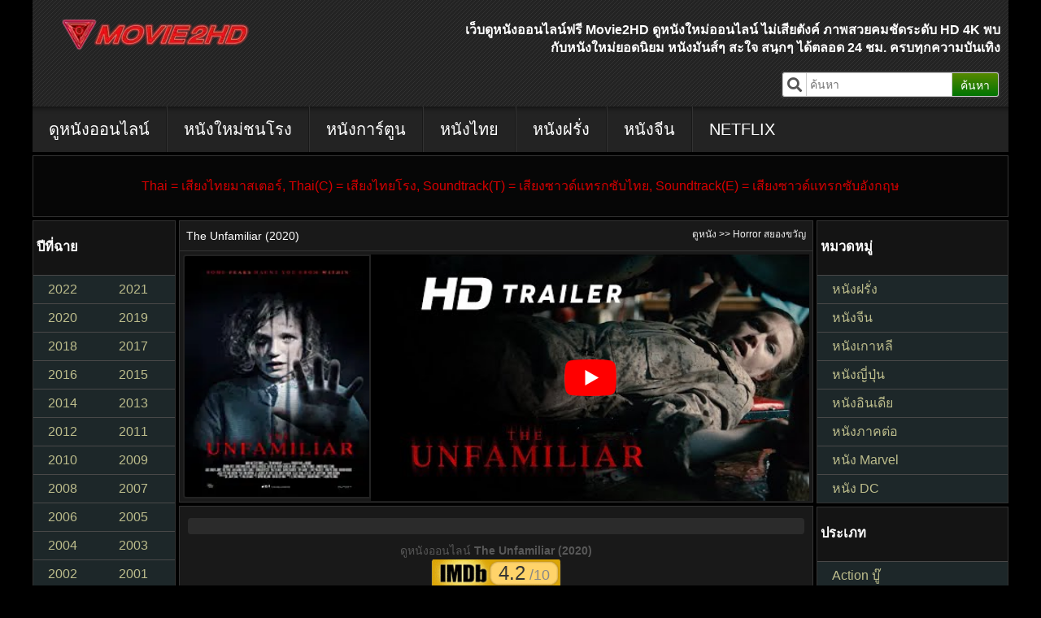

--- FILE ---
content_type: text/css; charset=utf-8
request_url: https://movie2hd.com/wp-content/themes/movie2hd/style.css?v=1.0.5
body_size: 8111
content:
.wp-block-audio figcaption {
	margin-top: .5em;
	margin-bottom: 1em;
	color: #555d66;
	text-align: center;
	font-size: 13px
}

.wp-block-audio audio {
	width: 100%;
	min-width: 300px
}

.editor-block-list__layout .reusable-block-edit-panel {
	align-items: center;
	background: #f8f9f9;
	color: #555d66;
	display: flex;
	flex-wrap: wrap;
	font-family: -apple-system, BlinkMacSystemFont, "Segoe UI", Roboto, Oxygen-Sans, Ubuntu, Cantarell, "Helvetica Neue", sans-serif;
	font-size: 13px;
	position: relative;
	top: -14px;
	margin: 0 -14px;
	padding: 8px 14px;
	position: relative;
	z-index: 7
}

.editor-block-list__layout .editor-block-list__layout .reusable-block-edit-panel {
	margin: 0 -14px;
	padding: 8px 14px
}

.editor-block-list__layout .reusable-block-edit-panel .reusable-block-edit-panel__spinner {
	margin: 0 5px
}

.editor-block-list__layout .reusable-block-edit-panel .reusable-block-edit-panel__info {
	margin-right: auto
}

.editor-block-list__layout .reusable-block-edit-panel .reusable-block-edit-panel__label {
	margin-right: 8px;
	white-space: nowrap;
	font-weight: 600
}

.editor-block-list__layout .reusable-block-edit-panel .reusable-block-edit-panel__title {
	flex: 1 1 100%;
	font-size: 14px;
	height: 30px;
	margin: 4px 0 8px
}

.editor-block-list__layout .reusable-block-edit-panel .components-button.reusable-block-edit-panel__button {
	flex-shrink: 0
}

@media (min-width:960px) {
	.editor-block-list__layout .reusable-block-edit-panel {
		flex-wrap: nowrap
	}
	.editor-block-list__layout .reusable-block-edit-panel .reusable-block-edit-panel__title {
		margin: 0
	}
	.editor-block-list__layout .reusable-block-edit-panel .components-button.reusable-block-edit-panel__button {
		margin: 0 0 0 5px
	}
}

.editor-block-list__layout .reusable-block-indicator {
	background: #fff;
	border-left: 1px dashed #e2e4e7;
	color: #555d66;
	border-bottom: 1px dashed #e2e4e7;
	top: -14px;
	height: 30px;
	padding: 4px;
	position: absolute;
	z-index: 1;
	width: 30px;
	right: -14px
}

.wp-block-button {
	color: #fff;
	margin-bottom: 1.5em
}

.wp-block-button.aligncenter {
	text-align: center
}

.wp-block-button.alignright {
	text-align: right
}

.wp-block-button__link {
	background-color: #32373c;
	border: none;
	border-radius: 28px;
	box-shadow: none;
	color: inherit;
	cursor: pointer;
	display: inline-block;
	font-size: 18px;
	margin: 0;
	padding: 12px 24px;
	text-align: center;
	text-decoration: none;
	white-space: normal;
	overflow-wrap: break-word
}

.wp-block-button__link:active,
.wp-block-button__link:focus,
.wp-block-button__link:hover {
	color: inherit
}

.is-style-squared .wp-block-button__link {
	border-radius: 0
}

.is-style-outline {
	color: #32373c
}

.is-style-outline .wp-block-button__link {
	background: 0 0;
	border: 2px solid currentcolor
}

.wp-block-categories.alignleft {
	margin-right: 2em
}

.wp-block-categories.alignright {
	margin-left: 2em
}

.wp-block-columns {
	display: flex;
	flex-wrap: wrap
}

@media (min-width:782px) {
	.wp-block-columns {
		flex-wrap: nowrap
	}
}

.wp-block-column {
	flex: 1;
	margin-bottom: 1em;
	flex-basis: 100%;
	min-width: 0;
	word-break: break-word;
	overflow-wrap: break-word
}

@media (min-width:600px) {
	.wp-block-column {
		flex-basis: 50%;
		flex-grow: 0
	}
}

@media (min-width:600px) {
	.wp-block-column:nth-child(odd) {
		margin-right: 32px
	}
	.wp-block-column:nth-child(even) {
		margin-left: 32px
	}
	.wp-block-column:not(:first-child) {
		margin-left: 32px
	}
	.wp-block-column:not(:last-child) {
		margin-right: 32px
	}
}

.wp-block-cover,
.wp-block-cover-image {
	position: relative;
	background-color: #000;
	background-size: cover;
	background-position: center center;
	min-height: 430px;
	width: 100%;
	margin: 0 0 1.5em 0;
	display: flex;
	justify-content: center;
	align-items: center;
	overflow: hidden
}

.wp-block-cover-image.has-left-content,
.wp-block-cover.has-left-content {
	justify-content: flex-start
}

.wp-block-cover-image.has-left-content .wp-block-cover-image-text,
.wp-block-cover-image.has-left-content .wp-block-cover-text,
.wp-block-cover-image.has-left-content h2,
.wp-block-cover.has-left-content .wp-block-cover-image-text,
.wp-block-cover.has-left-content .wp-block-cover-text,
.wp-block-cover.has-left-content h2 {
	margin-left: 0;
	text-align: left
}

.wp-block-cover-image.has-right-content,
.wp-block-cover.has-right-content {
	justify-content: flex-end
}

.wp-block-cover-image.has-right-content .wp-block-cover-image-text,
.wp-block-cover-image.has-right-content .wp-block-cover-text,
.wp-block-cover-image.has-right-content h2,
.wp-block-cover.has-right-content .wp-block-cover-image-text,
.wp-block-cover.has-right-content .wp-block-cover-text,
.wp-block-cover.has-right-content h2 {
	margin-right: 0;
	text-align: right
}

.wp-block-cover .wp-block-cover-image-text,
.wp-block-cover .wp-block-cover-text,
.wp-block-cover h2,
.wp-block-cover-image .wp-block-cover-image-text,
.wp-block-cover-image .wp-block-cover-text,
.wp-block-cover-image h2 {
	color: #fff;
	font-size: 2em;
	line-height: 1.25;
	z-index: 1;
	margin-bottom: 0;
	max-width: 610px;
	padding: 14px;
	text-align: center
}

.wp-block-cover .wp-block-cover-image-text a,
.wp-block-cover .wp-block-cover-image-text a:active,
.wp-block-cover .wp-block-cover-image-text a:focus,
.wp-block-cover .wp-block-cover-image-text a:hover,
.wp-block-cover .wp-block-cover-text a,
.wp-block-cover .wp-block-cover-text a:active,
.wp-block-cover .wp-block-cover-text a:focus,
.wp-block-cover .wp-block-cover-text a:hover,
.wp-block-cover h2 a,
.wp-block-cover h2 a:active,
.wp-block-cover h2 a:focus,
.wp-block-cover h2 a:hover,
.wp-block-cover-image .wp-block-cover-image-text a,
.wp-block-cover-image .wp-block-cover-image-text a:active,
.wp-block-cover-image .wp-block-cover-image-text a:focus,
.wp-block-cover-image .wp-block-cover-image-text a:hover,
.wp-block-cover-image .wp-block-cover-text a,
.wp-block-cover-image .wp-block-cover-text a:active,
.wp-block-cover-image .wp-block-cover-text a:focus,
.wp-block-cover-image .wp-block-cover-text a:hover,
.wp-block-cover-image h2 a,
.wp-block-cover-image h2 a:active,
.wp-block-cover-image h2 a:focus,
.wp-block-cover-image h2 a:hover {
	color: #fff
}

.wp-block-cover-image.has-parallax,
.wp-block-cover.has-parallax {
	background-attachment: fixed
}

@supports (-webkit-overflow-scrolling:touch) {
	.wp-block-cover-image.has-parallax,
	.wp-block-cover.has-parallax {
		background-attachment: scroll
	}
}

.wp-block-cover-image.has-background-dim::before,
.wp-block-cover.has-background-dim::before {
	content: "";
	position: absolute;
	top: 0;
	left: 0;
	bottom: 0;
	right: 0;
	background-color: inherit;
	opacity: .5;
	z-index: 1
}

.wp-block-cover-image.has-background-dim.has-background-dim-10::before,
.wp-block-cover.has-background-dim.has-background-dim-10::before {
	opacity: .1
}

.wp-block-cover-image.has-background-dim.has-background-dim-20::before,
.wp-block-cover.has-background-dim.has-background-dim-20::before {
	opacity: .2
}

.wp-block-cover-image.has-background-dim.has-background-dim-30::before,
.wp-block-cover.has-background-dim.has-background-dim-30::before {
	opacity: .3
}

.wp-block-cover-image.has-background-dim.has-background-dim-40::before,
.wp-block-cover.has-background-dim.has-background-dim-40::before {
	opacity: .4
}

.wp-block-cover-image.has-background-dim.has-background-dim-50::before,
.wp-block-cover.has-background-dim.has-background-dim-50::before {
	opacity: .5
}

.wp-block-cover-image.has-background-dim.has-background-dim-60::before,
.wp-block-cover.has-background-dim.has-background-dim-60::before {
	opacity: .6
}

.wp-block-cover-image.has-background-dim.has-background-dim-70::before,
.wp-block-cover.has-background-dim.has-background-dim-70::before {
	opacity: .7
}

.wp-block-cover-image.has-background-dim.has-background-dim-80::before,
.wp-block-cover.has-background-dim.has-background-dim-80::before {
	opacity: .8
}

.wp-block-cover-image.has-background-dim.has-background-dim-90::before,
.wp-block-cover.has-background-dim.has-background-dim-90::before {
	opacity: .9
}

.wp-block-cover-image.has-background-dim.has-background-dim-100::before,
.wp-block-cover.has-background-dim.has-background-dim-100::before {
	opacity: 1
}

.wp-block-cover-image.alignleft,
.wp-block-cover-image.alignright,
.wp-block-cover.alignleft,
.wp-block-cover.alignright {
	max-width: 305px;
	width: 100%
}

.wp-block-cover-image::after,
.wp-block-cover::after {
	display: block;
	content: "";
	font-size: 0;
	min-height: inherit
}

@supports ((position:-webkit-sticky) or (position:sticky)) {
	.wp-block-cover-image::after,
	.wp-block-cover::after {
		content: none
	}
}

.wp-block-cover-image.aligncenter,
.wp-block-cover-image.alignleft,
.wp-block-cover-image.alignright,
.wp-block-cover.aligncenter,
.wp-block-cover.alignleft,
.wp-block-cover.alignright {
	display: flex
}

.wp-block-cover__video-background {
	position: absolute;
	top: 50%;
	left: 50%;
	transform: translateX(-50%) translateY(-50%);
	width: 100%;
	height: 100%;
	z-index: 0;
	-o-object-fit: cover;
	object-fit: cover
}

.editor-block-list__block[data-type="core/embed"][data-align=left] .editor-block-list__block-edit,
.editor-block-list__block[data-type="core/embed"][data-align=right] .editor-block-list__block-edit,
.wp-block-embed.alignleft,
.wp-block-embed.alignright {
	max-width: 360px;
	width: 100%
}

.wp-block-embed {
	margin-bottom: 1em
}

.wp-block-embed figcaption {
	margin-top: .5em;
	margin-bottom: 1em;
	color: #555d66;
	text-align: center;
	font-size: 13px
}

.wp-embed-responsive .wp-block-embed.wp-embed-aspect-1-1 .wp-block-embed__wrapper,
.wp-embed-responsive .wp-block-embed.wp-embed-aspect-1-2 .wp-block-embed__wrapper,
.wp-embed-responsive .wp-block-embed.wp-embed-aspect-16-9 .wp-block-embed__wrapper,
.wp-embed-responsive .wp-block-embed.wp-embed-aspect-18-9 .wp-block-embed__wrapper,
.wp-embed-responsive .wp-block-embed.wp-embed-aspect-21-9 .wp-block-embed__wrapper,
.wp-embed-responsive .wp-block-embed.wp-embed-aspect-4-3 .wp-block-embed__wrapper,
.wp-embed-responsive .wp-block-embed.wp-embed-aspect-9-16 .wp-block-embed__wrapper {
	position: relative
}

.wp-embed-responsive .wp-block-embed.wp-embed-aspect-1-1 .wp-block-embed__wrapper::before,
.wp-embed-responsive .wp-block-embed.wp-embed-aspect-1-2 .wp-block-embed__wrapper::before,
.wp-embed-responsive .wp-block-embed.wp-embed-aspect-16-9 .wp-block-embed__wrapper::before,
.wp-embed-responsive .wp-block-embed.wp-embed-aspect-18-9 .wp-block-embed__wrapper::before,
.wp-embed-responsive .wp-block-embed.wp-embed-aspect-21-9 .wp-block-embed__wrapper::before,
.wp-embed-responsive .wp-block-embed.wp-embed-aspect-4-3 .wp-block-embed__wrapper::before,
.wp-embed-responsive .wp-block-embed.wp-embed-aspect-9-16 .wp-block-embed__wrapper::before {
	content: "";
	display: block;
	padding-top: 50%
}

.wp-embed-responsive .wp-block-embed.wp-embed-aspect-1-1 .wp-block-embed__wrapper iframe,
.wp-embed-responsive .wp-block-embed.wp-embed-aspect-1-2 .wp-block-embed__wrapper iframe,
.wp-embed-responsive .wp-block-embed.wp-embed-aspect-16-9 .wp-block-embed__wrapper iframe,
.wp-embed-responsive .wp-block-embed.wp-embed-aspect-18-9 .wp-block-embed__wrapper iframe,
.wp-embed-responsive .wp-block-embed.wp-embed-aspect-21-9 .wp-block-embed__wrapper iframe,
.wp-embed-responsive .wp-block-embed.wp-embed-aspect-4-3 .wp-block-embed__wrapper iframe,
.wp-embed-responsive .wp-block-embed.wp-embed-aspect-9-16 .wp-block-embed__wrapper iframe {
	position: absolute;
	top: 0;
	right: 0;
	bottom: 0;
	left: 0;
	width: 100%;
	height: 100%
}

.wp-embed-responsive .wp-block-embed.wp-embed-aspect-21-9 .wp-block-embed__wrapper::before {
	padding-top: 42.85%
}

.wp-embed-responsive .wp-block-embed.wp-embed-aspect-18-9 .wp-block-embed__wrapper::before {
	padding-top: 50%
}

.wp-embed-responsive .wp-block-embed.wp-embed-aspect-16-9 .wp-block-embed__wrapper::before {
	padding-top: 56.25%
}

.wp-embed-responsive .wp-block-embed.wp-embed-aspect-4-3 .wp-block-embed__wrapper::before {
	padding-top: 75%
}

.wp-embed-responsive .wp-block-embed.wp-embed-aspect-1-1 .wp-block-embed__wrapper::before {
	padding-top: 100%
}

.wp-embed-responsive .wp-block-embed.wp-embed-aspect-9-6 .wp-block-embed__wrapper::before {
	padding-top: 66.66%
}

.wp-embed-responsive .wp-block-embed.wp-embed-aspect-1-2 .wp-block-embed__wrapper::before {
	padding-top: 200%
}

.wp-block-file {
	margin-bottom: 1.5em
}

.wp-block-file.aligncenter {
	text-align: center
}

.wp-block-file.alignright {
	text-align: right
}

.wp-block-file .wp-block-file__button {
	background: #32373c;
	border-radius: 2em;
	color: #fff;
	font-size: 13px;
	padding: .5em 1em
}

.wp-block-file a.wp-block-file__button {
	text-decoration: none
}

.wp-block-file a.wp-block-file__button:active,
.wp-block-file a.wp-block-file__button:focus,
.wp-block-file a.wp-block-file__button:hover,
.wp-block-file a.wp-block-file__button:visited {
	box-shadow: none;
	color: #fff;
	opacity: .85;
	text-decoration: none
}

.wp-block-file *+.wp-block-file__button {
	margin-left: .75em
}

.wp-block-gallery {
	display: flex;
	flex-wrap: wrap;
	list-style-type: none;
	padding: 0
}

.wp-block-gallery .blocks-gallery-image,
.wp-block-gallery .blocks-gallery-item {
	margin: 0 16px 16px 0;
	display: flex;
	flex-grow: 1;
	flex-direction: column;
	justify-content: center;
	position: relative
}

.wp-block-gallery .blocks-gallery-image figure,
.wp-block-gallery .blocks-gallery-item figure {
	margin: 0;
	height: 100%
}

@supports ((position:-webkit-sticky) or (position:sticky)) {
	.wp-block-gallery .blocks-gallery-image figure,
	.wp-block-gallery .blocks-gallery-item figure {
		display: flex;
		align-items: flex-end;
		justify-content: flex-start
	}
}

.wp-block-gallery .blocks-gallery-image img,
.wp-block-gallery .blocks-gallery-item img {
	display: block;
	max-width: 100%;
	height: auto
}

.wp-block-gallery .blocks-gallery-image img,
.wp-block-gallery .blocks-gallery-item img {
	width: 100%
}

@supports ((position:-webkit-sticky) or (position:sticky)) {
	.wp-block-gallery .blocks-gallery-image img,
	.wp-block-gallery .blocks-gallery-item img {
		width: auto
	}
}

.wp-block-gallery .blocks-gallery-image figcaption,
.wp-block-gallery .blocks-gallery-item figcaption {
	position: absolute;
	bottom: 0;
	width: 100%;
	max-height: 100%;
	overflow: auto;
	padding: 40px 10px 5px;
	color: #fff;
	text-align: center;
	font-size: 13px;
	background: linear-gradient(0deg, rgba(0, 0, 0, .7) 0, rgba(0, 0, 0, .3) 60%, transparent)
}

.wp-block-gallery .blocks-gallery-image figcaption img,
.wp-block-gallery .blocks-gallery-item figcaption img {
	display: inline
}

.wp-block-gallery.is-cropped .blocks-gallery-image a,
.wp-block-gallery.is-cropped .blocks-gallery-image img,
.wp-block-gallery.is-cropped .blocks-gallery-item a,
.wp-block-gallery.is-cropped .blocks-gallery-item img {
	width: 100%
}

@supports ((position:-webkit-sticky) or (position:sticky)) {
	.wp-block-gallery.is-cropped .blocks-gallery-image a,
	.wp-block-gallery.is-cropped .blocks-gallery-image img,
	.wp-block-gallery.is-cropped .blocks-gallery-item a,
	.wp-block-gallery.is-cropped .blocks-gallery-item img {
		height: 100%;
		flex: 1;
		-o-object-fit: cover;
		object-fit: cover
	}
}

.wp-block-gallery .blocks-gallery-image,
.wp-block-gallery .blocks-gallery-item {
	width: calc((100% - 16px)/ 2)
}

.wp-block-gallery .blocks-gallery-image:nth-of-type(even),
.wp-block-gallery .blocks-gallery-item:nth-of-type(even) {
	margin-right: 0
}

.wp-block-gallery.columns-1 .blocks-gallery-image,
.wp-block-gallery.columns-1 .blocks-gallery-item {
	width: 100%;
	margin-right: 0
}

@media (min-width:600px) {
	.wp-block-gallery.columns-3 .blocks-gallery-image,
	.wp-block-gallery.columns-3 .blocks-gallery-item {
		width: calc((100% - 16px * 2)/ 3);
		margin-right: 16px
	}
	.wp-block-gallery.columns-4 .blocks-gallery-image,
	.wp-block-gallery.columns-4 .blocks-gallery-item {
		width: calc((100% - 16px * 3)/ 4);
		margin-right: 16px
	}
	.wp-block-gallery.columns-5 .blocks-gallery-image,
	.wp-block-gallery.columns-5 .blocks-gallery-item {
		width: calc((100% - 16px * 4)/ 5);
		margin-right: 16px
	}
	.wp-block-gallery.columns-6 .blocks-gallery-image,
	.wp-block-gallery.columns-6 .blocks-gallery-item {
		width: calc((100% - 16px * 5)/ 6);
		margin-right: 16px
	}
	.wp-block-gallery.columns-7 .blocks-gallery-image,
	.wp-block-gallery.columns-7 .blocks-gallery-item {
		width: calc((100% - 16px * 6)/ 7);
		margin-right: 16px
	}
	.wp-block-gallery.columns-8 .blocks-gallery-image,
	.wp-block-gallery.columns-8 .blocks-gallery-item {
		width: calc((100% - 16px * 7)/ 8);
		margin-right: 16px
	}
	.wp-block-gallery.columns-1 .blocks-gallery-image:nth-of-type(1n),
	.wp-block-gallery.columns-1 .blocks-gallery-item:nth-of-type(1n) {
		margin-right: 0
	}
	.wp-block-gallery.columns-2 .blocks-gallery-image:nth-of-type(2n),
	.wp-block-gallery.columns-2 .blocks-gallery-item:nth-of-type(2n) {
		margin-right: 0
	}
	.wp-block-gallery.columns-3 .blocks-gallery-image:nth-of-type(3n),
	.wp-block-gallery.columns-3 .blocks-gallery-item:nth-of-type(3n) {
		margin-right: 0
	}
	.wp-block-gallery.columns-4 .blocks-gallery-image:nth-of-type(4n),
	.wp-block-gallery.columns-4 .blocks-gallery-item:nth-of-type(4n) {
		margin-right: 0
	}
	.wp-block-gallery.columns-5 .blocks-gallery-image:nth-of-type(5n),
	.wp-block-gallery.columns-5 .blocks-gallery-item:nth-of-type(5n) {
		margin-right: 0
	}
	.wp-block-gallery.columns-6 .blocks-gallery-image:nth-of-type(6n),
	.wp-block-gallery.columns-6 .blocks-gallery-item:nth-of-type(6n) {
		margin-right: 0
	}
	.wp-block-gallery.columns-7 .blocks-gallery-image:nth-of-type(7n),
	.wp-block-gallery.columns-7 .blocks-gallery-item:nth-of-type(7n) {
		margin-right: 0
	}
	.wp-block-gallery.columns-8 .blocks-gallery-image:nth-of-type(8n),
	.wp-block-gallery.columns-8 .blocks-gallery-item:nth-of-type(8n) {
		margin-right: 0
	}
}

.wp-block-gallery .blocks-gallery-image:last-child,
.wp-block-gallery .blocks-gallery-item:last-child {
	margin-right: 0
}

.wp-block-gallery .blocks-gallery-item.has-add-item-button {
	width: 100%
}

.wp-block-gallery.alignleft,
.wp-block-gallery.alignright {
	max-width: 305px;
	width: 100%
}

.wp-block-gallery.aligncenter,
.wp-block-gallery.alignleft,
.wp-block-gallery.alignright {
	display: flex
}

.wp-block-gallery.aligncenter .blocks-gallery-item figure {
	justify-content: center
}

.wp-block-image {
	max-width: 100%;
	margin-bottom: 1em;
	margin-left: 0;
	margin-right: 0
}

.wp-block-image img {
	max-width: 100%
}

.wp-block-image.aligncenter {
	text-align: center
}

.wp-block-image.alignfull img,
.wp-block-image.alignwide img {
	width: 100%
}

.wp-block-image .aligncenter,
.wp-block-image .alignleft,
.wp-block-image .alignright,
.wp-block-image.is-resized {
	display: table;
	margin-left: 0;
	margin-right: 0
}

.wp-block-image .aligncenter>figcaption,
.wp-block-image .alignleft>figcaption,
.wp-block-image .alignright>figcaption,
.wp-block-image.is-resized>figcaption {
	display: table-caption;
	caption-side: bottom
}

.wp-block-image .alignleft {
	float: left;
	margin-right: 1em
}

.wp-block-image .alignright {
	float: right;
	margin-left: 1em
}

.wp-block-image .aligncenter {
	margin-left: auto;
	margin-right: auto
}

.wp-block-image figcaption {
	margin-top: .5em;
	margin-bottom: 1em;
	color: #555d66;
	text-align: center;
	font-size: 13px
}

.wp-block-latest-comments__comment {
	font-size: 15px;
	line-height: 1.1;
	list-style: none;
	margin-bottom: 1em
}

.has-avatars .wp-block-latest-comments__comment {
	min-height: 36px;
	list-style: none
}

.has-avatars .wp-block-latest-comments__comment .wp-block-latest-comments__comment-excerpt,
.has-avatars .wp-block-latest-comments__comment .wp-block-latest-comments__comment-meta {
	margin-left: 52px
}

.has-dates .wp-block-latest-comments__comment,
.has-excerpts .wp-block-latest-comments__comment {
	line-height: 1.5
}

.wp-block-latest-comments__comment-excerpt p {
	font-size: 14px;
	line-height: 1.8;
	margin: 5px 0 20px
}

.wp-block-latest-comments__comment-date {
	color: #8f98a1;
	display: block;
	font-size: 12px
}

.wp-block-latest-comments .avatar,
.wp-block-latest-comments__comment-avatar {
	border-radius: 24px;
	display: block;
	float: left;
	height: 40px;
	margin-right: 12px;
	width: 40px
}

.wp-block-latest-posts.alignleft {
	margin-right: 2em
}

.wp-block-latest-posts.alignright {
	margin-left: 2em
}

.wp-block-latest-posts.is-grid {
	display: flex;
	flex-wrap: wrap;
	padding: 0;
	list-style: none
}

.wp-block-latest-posts.is-grid li {
	margin: 0 16px 16px 0;
	width: 100%
}

@media (min-width:600px) {
	.wp-block-latest-posts.columns-2 li {
		width: calc((100% / 2) - 16px)
	}
	.wp-block-latest-posts.columns-3 li {
		width: calc((100% / 3) - 16px)
	}
	.wp-block-latest-posts.columns-4 li {
		width: calc((100% / 4) - 16px)
	}
	.wp-block-latest-posts.columns-5 li {
		width: calc((100% / 5) - 16px)
	}
	.wp-block-latest-posts.columns-6 li {
		width: calc((100% / 6) - 16px)
	}
}

.wp-block-latest-posts__post-date {
	display: block;
	color: #6c7781;
	font-size: 13px
}

.wp-block-media-text {
	display: grid
}

.wp-block-media-text {
	grid-template-rows: auto;
	align-items: center;
	grid-template-areas: "media-text-media media-text-content";
	grid-template-columns: 50% auto
}

.wp-block-media-text.has-media-on-the-right {
	grid-template-areas: "media-text-content media-text-media";
	grid-template-columns: auto 50%
}

.wp-block-media-text .wp-block-media-text__media {
	grid-area: media-text-media;
	margin: 0
}

.wp-block-media-text .wp-block-media-text__content {
	word-break: break-word;
	grid-area: media-text-content;
	padding: 0 8% 0 8%
}

.wp-block-media-text>figure>img,
.wp-block-media-text>figure>video {
	max-width: unset;
	width: 100%;
	vertical-align: middle
}

@media (max-width:600px) {
	.wp-block-media-text.is-stacked-on-mobile {
		grid-template-columns: 100%!important;
		grid-template-areas: "media-text-media" "media-text-content"
	}
	.wp-block-media-text.is-stacked-on-mobile.has-media-on-the-right {
		grid-template-areas: "media-text-content" "media-text-media"
	}
}

p.is-small-text {
	font-size: 14px
}

p.is-regular-text {
	font-size: 16px
}

p.is-large-text {
	font-size: 36px
}

p.is-larger-text {
	font-size: 48px
}

p.has-drop-cap:not(:focus)::first-letter {
	float: left;
	font-size: 8.4em;
	line-height: .68;
	font-weight: 100;
	margin: .05em .1em 0 0;
	text-transform: uppercase;
	font-style: normal
}

p.has-background {
	padding: 20px 30px
}

p.has-text-color a {
	color: inherit
}

.wp-block-pullquote {
	padding: 3em 0;
	margin-left: 0;
	margin-right: 0;
	text-align: center
}

.wp-block-pullquote.alignleft,
.wp-block-pullquote.alignright {
	max-width: 305px
}

.wp-block-pullquote.alignleft p,
.wp-block-pullquote.alignright p {
	font-size: 20px
}

.wp-block-pullquote p {
	font-size: 28px;
	line-height: 1.6
}

.wp-block-pullquote cite,
.wp-block-pullquote footer {
	position: relative
}

.wp-block-pullquote .has-text-color a {
	color: inherit
}

.wp-block-pullquote:not(.is-style-solid-color) {
	background: 0 0
}

.wp-block-pullquote.is-style-solid-color {
	border: none
}

.wp-block-pullquote.is-style-solid-color blockquote {
	margin-left: auto;
	margin-right: auto;
	text-align: left;
	max-width: 60%
}

.wp-block-pullquote.is-style-solid-color blockquote p {
	margin-top: 0;
	margin-bottom: 0;
	font-size: 32px
}

.wp-block-pullquote.is-style-solid-color blockquote cite {
	text-transform: none;
	font-style: normal
}

.wp-block-pullquote cite {
	color: inherit
}

.wp-block-quote.is-large,
.wp-block-quote.is-style-large {
	margin: 0 0 16px;
	padding: 0 1em
}

.wp-block-quote.is-large p,
.wp-block-quote.is-style-large p {
	font-size: 24px;
	font-style: italic;
	line-height: 1.6
}

.wp-block-quote.is-large cite,
.wp-block-quote.is-large footer,
.wp-block-quote.is-style-large cite,
.wp-block-quote.is-style-large footer {
	font-size: 18px;
	text-align: right
}

.wp-block-separator.is-style-wide {
	border-bottom-width: 1px
}

.wp-block-separator.is-style-dots {
	background: 0 0;
	border: none;
	text-align: center;
	max-width: none;
	line-height: 1;
	height: auto
}

.wp-block-separator.is-style-dots::before {
	content: "\00b7 \00b7 \00b7";
	color: #191e23;
	font-size: 20px;
	letter-spacing: 2em;
	padding-left: 2em;
	font-family: serif
}

p.wp-block-subhead {
	font-size: 1.1em;
	font-style: italic;
	opacity: .75
}

.wp-block-table.has-fixed-layout {
	table-layout: fixed;
	width: 100%
}

.wp-block-table.aligncenter,
.wp-block-table.alignleft,
.wp-block-table.alignright {
	display: table;
	width: auto
}

.wp-block-table.is-style-stripes {
	border-spacing: 0;
	border-collapse: inherit;
	border-bottom: 1px solid #f3f4f5
}

.wp-block-table.is-style-stripes tr:nth-child(odd) {
	background-color: #f3f4f5
}

.wp-block-table.is-style-stripes td {
	border-color: transparent
}

.wp-block-text-columns {
	display: flex
}

.wp-block-text-columns.aligncenter {
	display: flex
}

.wp-block-text-columns .wp-block-column {
	margin: 0 16px;
	padding: 0
}

.wp-block-text-columns .wp-block-column:first-child {
	margin-left: 0
}

.wp-block-text-columns .wp-block-column:last-child {
	margin-right: 0
}

.wp-block-text-columns.columns-2 .wp-block-column {
	width: calc(100% / 2)
}

.wp-block-text-columns.columns-3 .wp-block-column {
	width: calc(100% / 3)
}

.wp-block-text-columns.columns-4 .wp-block-column {
	width: calc(100% / 4)
}

pre.wp-block-verse {
	white-space: nowrap;
	overflow: auto
}

.wp-block-video {
	margin-left: 0;
	margin-right: 0
}

.wp-block-video video {
	max-width: 100%
}

@supports ((position:-webkit-sticky) or (position:sticky)) {
	.wp-block-video [poster] {
		-o-object-fit: cover;
		object-fit: cover
	}
}

.wp-block-video.aligncenter {
	text-align: center
}

.wp-block-video figcaption {
	margin-top: .5em;
	margin-bottom: 1em;
	color: #555d66;
	text-align: center;
	font-size: 13px
}

.has-pale-pink-background-color.has-pale-pink-background-color {
	background-color: #f78da7
}

.has-vivid-red-background-color.has-vivid-red-background-color {
	background-color: #cf2e2e
}

.has-luminous-vivid-orange-background-color.has-luminous-vivid-orange-background-color {
	background-color: #ff6900
}

.has-luminous-vivid-amber-background-color.has-luminous-vivid-amber-background-color {
	background-color: #fcb900
}

.has-light-green-cyan-background-color.has-light-green-cyan-background-color {
	background-color: #7bdcb5
}

.has-vivid-green-cyan-background-color.has-vivid-green-cyan-background-color {
	background-color: #00d084
}

.has-pale-cyan-blue-background-color.has-pale-cyan-blue-background-color {
	background-color: #8ed1fc
}

.has-vivid-cyan-blue-background-color.has-vivid-cyan-blue-background-color {
	background-color: #0693e3
}

.has-very-light-gray-background-color.has-very-light-gray-background-color {
	background-color: #eee
}

.has-cyan-bluish-gray-background-color.has-cyan-bluish-gray-background-color {
	background-color: #abb8c3
}

.has-very-dark-gray-background-color.has-very-dark-gray-background-color {
	background-color: #313131
}

.has-pale-pink-color.has-pale-pink-color {
	color: #f78da7
}

.has-vivid-red-color.has-vivid-red-color {
	color: #cf2e2e
}

.has-luminous-vivid-orange-color.has-luminous-vivid-orange-color {
	color: #ff6900
}

.has-luminous-vivid-amber-color.has-luminous-vivid-amber-color {
	color: #fcb900
}

.has-light-green-cyan-color.has-light-green-cyan-color {
	color: #7bdcb5
}

.has-vivid-green-cyan-color.has-vivid-green-cyan-color {
	color: #00d084
}

.has-pale-cyan-blue-color.has-pale-cyan-blue-color {
	color: #8ed1fc
}

.has-vivid-cyan-blue-color.has-vivid-cyan-blue-color {
	color: #0693e3
}

.has-very-light-gray-color.has-very-light-gray-color {
	color: #eee
}

.has-cyan-bluish-gray-color.has-cyan-bluish-gray-color {
	color: #abb8c3
}

.has-very-dark-gray-color.has-very-dark-gray-color {
	color: #313131
}

.has-small-font-size {
	font-size: 13px
}

.has-normal-font-size,
.has-regular-font-size {
	font-size: 16px
}

.has-medium-font-size {
	font-size: 20px
}

.has-large-font-size {
	font-size: 36px
}

.has-huge-font-size,
.has-larger-font-size {
	font-size: 42px
}

body {
	background: #000;
	color: #333;
	font-size: 14px;
	font-weight: 400;
	font-family: helvetica neue, Helvetica, Arial, sans-serif;
	line-height: 1.42857143;
	padding: 0;
	margin: 0
}

a,
a:visited {
	color: #585858;
	text-decoration: none
}

a:hover {
	color: #c6e633;
	text-decoration: underline
}

a img {
	border: none
}

a:focus,
a:hover,
a:active {
	outline: none
}

li {
	list-style: none
}

ul {
	list-style: none
}

ul a {
	color: #ccc
}

blockquote {
	background: #0f0f0f;
	margin: 0 25px 15px;
	color: #818181;
	padding: 10px 10px 0;
	border: 1px solid #1f1f1f;
	text-align: justify
}

code {
	background: #121212;
	padding: 1px
}

.right {
	float: right;
	overflow: hidden
}

.left {
	float: left;
	overflow: hidden
}

.clear {
	clear: both;
	display: block
}

.clearfix:after {
	content: ".";
	display: block;
	height: 0;
	clear: both;
	visibility: hidden
}

#wrap {
	width: 1200px;
	margin: 0 auto;
	background-color: #000
}

.notice {
	width: 100%;
	float: left;
	padding: 10px 15px;
	background: #060606;
	border: 1px solid #333;
	box-sizing: border-box;
	text-align: center;
	color: #d60000;
	font-size: 16px;
	font-weight: 300
}

.content-main,
.content-left,
.content-right {
	padding: 4px;
	box-sizing: border-box
}

.content-main {
	float: left;
	width: 65%;
	padding-left: 0;
	padding-right: 0
}

.content-left {
	float: left;
	width: 15%;
	padding-left: 0
}

.content-right {
	float: left;
	width: 20%;
	padding-right: 0
}

#content {
	margin: 0 auto;
	color: #fff;
	float: left;
	width: 100%
}

#content h1 {
	color: #fff;
	font-size: 14px;
	font-family: oswald, arial, serif;
	font-weight: 400;
	margin: 0
}

#content h1 a {
	color: #fff;
	text-decoration: none
}

#content h1 a:hover {
	color: #a91b33
}

#content .breadcrumb {
	float: right;
	color: #fff;
	width: 30%;
	box-sizing: border-box;
	font-size: 12px;
	text-align: right
}

#content .breadcrumb a {
	color: #f1f1f1;
	text-transform: none;
	transition: all .3s linear;
	-o-transition: all .3s linear;
	-moz-transition: all .3s linear;
	-webkit-transition: all .3s linear
}

#content .breadcrumb a:hover {
	color: #a91b33;
	text-decoration: none
}

.box {
	width: 100%;
	float: left;
	padding: 0;
	background: #191919;
	border: 1px solid #333;
	box-sizing: border-box;
	margin-bottom: 4px
}

.box-header,
.box h3 {
	float: left;
	width: 100%;
	margin: 0;
	padding: 8px;
	border-bottom: 1px solid #333;
	color: #fff;
	font-size: 18px;
	font-weight: 400;
	text-transform: none;
	box-sizing: border-box
}

.box-header ul {
	float: left;
	list-style: none;
	margin: -6px 0 0 -3px;
	padding: 0
}

.box-header li.menu-item {
	margin: -2px -11px 0 0;
	padding: 0 11px 0 0;
	float: left;
	list-style: none
}

.box-header li.menu-item a {
	color: #929292;
	display: block;
	font-size: 18px;
	font-weight: 400;
	line-height: 24px;
	text-transform: uppercase;
	padding: 5px 20px 4px 29px
}

.box-header li.menu-item a:hover,
.box-header li.current-menu-item a:active {
	color: #ccc;
	margin: 0 10px 0 0;
	padding: 5px 10px 2px 29px;
	text-decoration: none
}

.box-header li.current-menu-item {
	margin: -2px -11px 0 0;
	padding: 0 11px 0 0;
	float: left;
	list-style: none
}

.box-header li.current-menu-item a {
	color: #ccc;
	display: block;
	font-size: 18px;
	font-weight: 400;
	line-height: 24px;
	text-transform: uppercase;
	padding: 5px 20px 4px 29px
}

.box-header li.current-menu-item a:hover,
.box-header li.current-menu-item a:active {
	color: #ccc;
	margin: 0 10px 0 0;
	padding: 5px 10px 2px 29px;
	text-decoration: none
}

.box-content {
	padding: 4px
}

.header {
	margin: 0;
	padding: 0;
	overflow: hidden;
	width: 100%;
	background: url([data-uri]) repeat
}

.header-left {
	width: 40%;
	float: left;
	padding: 10px;
	box-sizing: border-box
}

.header-logo {
	float: left;
	padding: 10px
}

.header-logo img {
	border: none;
	margin: 0;
	padding: 0
}

.header-social {
	width: 40%;
	float: left;
	padding: 15px 10px 10px
}

.header-right {
	width: 60%;
	float: left;
	padding: 10px;
	box-sizing: border-box;
	text-align: right
}

.header-search {
	float: right;
	background: #333;
	border-radius: 3px;
	max-width: 300px;
	padding: 2px
}

.header-search-icon {
	float: left;
	border: 1px solid #ccc;
	border-right: none;
	border-radius: 3px 0 0 3px;
	background: #fff;
	width: 20px;
	height: 20px;
	padding: 4px;
	color: #555;
	text-align: center
}

.header-search-icon i.fa {
	margin-top: 1px;
	font-size: 18px
}

.header-search-input {
	float: left;
	border: 1px solid #ccc;
	background: #fff;
	font-size: 14px;
	height: 20px;
	outline: none;
	padding: 4px
}

.header-search-button {
	color: #fff;
	float: left;
	border: 1px solid #ccc;
	border-left: none;
	border-radius: 0 3px 3px 0;
	font-size: 14px;
	height: 20px;
	padding: 4px 10px;
	box-sizing: content-box;
	background: #568800;
	background-image: -webkit-linear-gradient(top, #568800, #007403);
	background-image: -moz-linear-gradient(top, #568800, #007403);
	background-image: -ms-linear-gradient(top, #568800, #007403);
	background-image: -o-linear-gradient(top, #568800, #007403);
	background-image: linear-gradient(to bottom, #568800, #007403);
	outline: none
}

.header-title {
	float: right;
	font-size: 16px;
	margin-bottom: 5px
}

.header-title a {
	color: #fff;
	font-weight: 700;
	text-decoration: none
}

.header-title a:hover {
	color: #bdbd8c
}

.navbar {
	color: #fff;
	width: 100%;
	position: relative;
	min-height: 50px;
	background: #232323;
	box-sizing: border-box;
	text-align: center;
	padding: 0;
	margin-bottom: 4px
}

.nav {
	box-sizing: border-box;
	background: #232323;
	padding: 0;
	margin: 0;
	overflow: hidden;
	-webkit-box-shadow: inset 0 20px 10px -20px rgba(0, 0, 0, .8);
	-moz-box-shadow: inset 0 20px 10px -20px rgba(0, 0, 0, .8);
	box-shadow: inset 0 20px 10px -20px rgba(0, 0, 0, .8)
}

.nav li {
	float: left;
	display: block;
	position: relative
}

.nav li a {
	position: relative;
	display: block;
	padding: 14px 20px;
	color: #fff;
	border-right: 1px solid #181818;
	border-left: 1px solid #333;
	background: #232323;
	font-size: 20px;
	text-decoration: none;
	font-weight: 500;
	transition: .3s;
	-webkit-box-shadow: inset 0 20px 10px -20px rgba(0, 0, 0, .8);
	-moz-box-shadow: inset 0 20px 10px -20px rgba(0, 0, 0, .8);
	box-shadow: inset 0 20px 10px -20px rgba(0, 0, 0, .8)
}

.nav li:first-child a {
	border-left: none
}

.nav li:last-child a {
	border-right: none
}

.nav li a,
.nav li a:link,
.nav li a:visited {}

.nav li a:hover,
.nav li a:active {
	color: #ccc;
	background: #333
}

.nav li li a,
.nav li li a:link,
.nav li li a:visited {
	background: #333;
	color: #ccc;
	font-size: 11px;
	font-family: oswald, arial, serif;
	font-weight: 400;
	text-transform: uppercase;
	float: none;
	margin: 0;
	padding: 3px 5px;
	border-bottom: 1px solid #242424;
	border-left: 1px solid #161616;
	border-right: 1px solid #242424;
	border-top: 1px solid #414141
}

.nav li li a:hover,
.nav li li a:active {
	background: #333;
	color: #ccc;
	padding: 3px 5px;
	border-bottom: 1px solid #242424;
	border-left: 1px solid #191919;
	border-right: 2px solid #97c000;
	border-top: 1px solid #414141
}

.nav li ul.sub-menu {
	float: left;
	margin-left: -2px;
	padding: 0;
	border: 1px solid #0e0e0e;
	width: 142px;
	box-shadow: 0 0 2px 2px #111
}

.rss-icon {
	background: url(images/html-icon.png) 0 0 no-repeat;
	width: 60px;
	height: 60px;
	border: 0;
	margin: 0;
	padding: 0;
	display: block;
	text-indent: -9999px;
	overflow: hidden;
	float: left;
	transition: all .3s linear;
	-o-transition: all .3s linear;
	-moz-transition: all .3s linear;
	-webkit-transition: all .3s linear
}

.rss-icon:hover {
	background: url(images/html-icon.png) 0 -68px no-repeat
}

.fb-icon {
	background: url(images/html-icon.png) -146px 0 no-repeat;
	width: 60px;
	height: 60px;
	border: 0;
	margin: 0;
	padding: 0;
	display: block;
	text-indent: -9999px;
	overflow: hidden;
	float: left;
	transition: all .3s linear;
	-o-transition: all .3s linear;
	-moz-transition: all .3s linear;
	-webkit-transition: all .3s linear
}

.fb-icon:hover {
	background: url(images/html-icon.png) -146px -68px no-repeat
}

#footer {
	width: 100%;
	margin: 0 auto;
	background: #161616;
	min-height: 60px;
	padding: 0;
	border-top: 1px solid #292929
}

#footer p {
	color: #fff;
	font-size: 11px;
	margin: 0;
	padding: 9px 0 0
}

#footer a,
#footer a:visited {
	color: #ccc;
	text-decoration: none
}

#footer a:hover {
	color: #fff;
	text-decoration: underline
}

#footer span {
	font-size: 11px;
	color: #999;
	font-weight: 700
}

.footer {
	margin: 0 auto;
	padding: 10px
}

.footeright {
	float: right;
	width: 60px;
	color: #ccc
}

.footerleft {
	float: left;
	width: 795px;
	color: #ccc
}

.sidebar {
	width: 100%;
	overflow: hidden;
	float: left;
	background: #1d2729;
	border: 1px solid #333;
	box-sizing: border-box;
	margin-bottom: 4px
}

.sidebar-header {
	width: 100%;
	display: inline-block;
	background: #141414;
	float: left;
	padding: 4px 4px 6px
}

.sidebar h2 {
	display: block;
	float: left;
	margin: 0;
	text-transform: none;
	font-family: oswald, arial, serif;
	font-size: 18px;
	font-weight: 400;
	text-align: left;
	color: #fafafa;
	padding: 4px 6px 6px
}

.sidebar ul {
	list-style-type: none;
	text-align: left;
	margin: 0;
	padding: 0;
	color: #e0e0c8
}

.sidebar ul li {
	float: left;
	text-align: left;
	margin: 0;
	padding: 0;
	font-weight: 400;
	color: #e0e0c8;
	width: 100%
}

.sidebar ul li a {
	display: block;
	font-size: 16px;
	padding: 6px 6px 6px 18px;
	text-decoration: none;
	overflow: hidden;
	text-align: left;
	border-top: 1px solid #494848;
	font-family: oswald, arial, sans-serif;
	background-position: left center;
	background-repeat: no-repeat;
	color: #bdbd8c
}

.sidebar ul li a:hover {
	display: block;
	overflow: hidden;
	text-align: left;
	color: #fff;
	background-position: left center;
	background-repeat: no-repeat;
	background-color: #282828
}

.content-left .sidebar ul li {
	width: 50%
}

.movie {
	position: relative;
	width: 25%;
	float: left;
	box-sizing: border-box;
	padding: 4px
}

.movie-box {
	position: relative;
	width: auto;
	height: 260px;
	background: #242424;
	color: #005baa;
	font-size: 11px;
	font-weight: 400;
	text-align: center;
	margin: 0;
	padding: 4px;
	border: 1px solid #444;
	border-radius: 4px 4px 0 0;
	overflow: hidden;
	box-sizing: content-box;
	transition: all .3s linear;
	-o-transition: all .3s linear;
	-moz-transition: all .3s linear;
	-webkit-transition: all .3s linear
}

.movie-box:hover {
	border-color: #f88b00;
	transition: all .3s linear;
	-o-transition: all .3s linear;
	-moz-transition: all .3s linear;
	-webkit-transition: all .3s linear
}

.movie-box .movie-image {
	width: auto;
	height: inherit
}

.movie-box .movie-image img {
	width: 100%;
	height: 100%;
	border-radius: 4px
}

.movie-box .movie-title {
	width: 100%;
	height: auto;
	position: absolute;
	bottom: 0;
	background: rgba(0, 0, 0, .7);
	padding: 4px;
	box-sizing: border-box;
	margin-left: -4px
}

.movie-box .movie-title>a {
	word-wrap: break-word;
	color: #ffcb00;
	font-size: 16px;
	text-decoration: none
}

.movie-imdb {
	position: absolute;
	top: 0;
	left: 0;
	font-size: 10px;
	background: rgba(0, 0, 0, .9);
	margin: 4px;
	padding: 2px 6px;
	color: rgba(255, 255, 255, .9);
	border-radius: 0 0 2px 0
}

.movie-imdb b {
	background: url(images/icon-star.png) no-repeat 0;
	background-size: 11px 11px
}

.movie-imdb b span {
	margin-left: 14px
}

.movie-corner {
	width: 80px;
	position: absolute;
	text-align: center;
	line-height: 20px;
	letter-spacing: 1px;
	color: #f0f0f0;
	top: 10px;
	right: -20px;
	left: auto;
	transform: rotate(45deg);
	-webkit-transform: rotate(45deg);
	font-weight: 700;
	box-shadow: 0 0 3px rgba(0, 0, 0, .3);
	text-shadow: 1px 1px 1px #222
}

.movie-HD {
	background: #dc0603
}

.movie-SD {
	background: #dc5419
}

.movie-ZM {
	background: #0e9f00
}

.movie-footer {
	float: left;
	width: 100%;
	padding: 4px;
	color: #ccc;
	font-size: x-small;
	text-align: center;
	background: #444;
	border-radius: 0 0 4px 4px;
	box-sizing: border-box
}

.movie-footer a {
	color: #fff
}

.navigation {
	display: block;
	color: #ccc;
	text-align: center;
	margin-top: 10px;
	margin-bottom: 10px
}

.navigation li a,
.navigation li a:hover,
.navigation li.active a,
.navigation li.disabled {
	color: #fff;
	text-decoration: none
}

.navigation li {
	display: inline
}

.navigation li a,
.navigation li a:hover,
.navigation li.active a,
.navigation li.disabled {
	background-color: #303030;
	border-radius: 3px;
	cursor: pointer;
	padding: 8px
}

.navigation li a:hover,
.navigation li.active a {
	background-color: #006705
}

.title {
	float: left;
	width: 70%;
	box-sizing: border-box
}

.title .google-search {
	float: left;
	width: 16px;
	height: 16px
}

.title h1 a {
	font-size: 16px;
	margin-left: 4px
}

.filmicerik {
	margin: 0;
	width: 100%;
	height: auto;
	overflow: hidden;
	color: #818181;
	font-weight: 400;
	padding: 4px 0;
	box-sizing: border-box
}

.movie-header {
	width: 100%;
	padding: 4px;
	box-sizing: border-box;
	display: table
}

.movie-thumbnail {
	position: relative;
	float: left;
	width: 30%;
	height: 300px;
	box-sizing: border-box
}

.movie-thumbnail img {
	border-radius: 4px 0 0 4px;
	width: 100%;
	height: 100%;
	border: 2px solid #222;
	box-sizing: border-box
}

.movie-trailer {
	position: relative;
	float: left;
	width: 70%;
	height: 300px;
	box-sizing: border-box
}

.movie-trailer iframe {
	width: 100%;
	height: 100%;
	border: 2px solid #222;
	border-left: none;
	border-radius: 0 4px 4px 0;
	box-sizing: border-box
}

.movie-description {
	text-align: center
}

.imdb-rating {
	background: url(images/IMDb.png) no-repeat;
	background-size: 100% 100%;
	width: 160px;
	height: 36px;
	vertical-align: top;
	display: inline-block
}

.imdb-rating-content {
	margin: 1px 0 0 69px;
	font-size: 18px;
	color: #888
}

.imdb-rating-content>span {
	font-size: 24px;
	color: #333
}

.actions {
	float: left;
	box-sizing: border-box;
	border-radius: 4px;
	background: #2e2e2e;
	width: 100%;
	margin-bottom: 4px
}

.actions .facebook-like-button,
.actions .facebook-share-button,
.actions .vote {
	width: 33.33%;
	float: left;
	padding: 10px;
	box-sizing: border-box
}

.actions .vote {
	text-align: center
}

.actions .facebook-share-button {
	text-align: right
}

.content-tags {
	float: left;
	padding: 4px;
	width: 100%;
	font-size: 12px
}

body {
	width: 100%;
	overflow-x: hidden
}

* {
	outline: none
}

body.freeze {
	overflow: hidden
}

body.freeze .hasBackdrop {
	display: block
}

.hasBackdrop {
	position: fixed;
	width: 100%;
	height: 100%;
	top: 0;
	left: 0;
	transition: .3s;
	background-color: rgba(21, 21, 21, .8);
	display: none;
	z-index: 3
}

#wrap {
	max-width: 1200px;
	width: 100%
}

.movie .movie-box {
	height: auto
}

#mobile-menu {
	display: none;
	padding: 15px;
	position: sticky;
	top: 0;
	background-color: #000;
	z-index: 1
}

#mobile-menu .mobile-logo a {
	display: inline-block
}

#mobile-menu .mobile-logo img {
	width: auto;
	height: 60px
}

#mobile-menu .mobile-tool {
	display: flex;
	align-items: center;
	margin-left: auto;
	margin-right: -20px
}

#mobile-menu .mobile-tool button {
	margin-right: 20px
}

#mobile-search-btn {
	padding: 0;
	display: flex;
	align-items: center;
	font-size: 24px;
	color: #fff;
	border: none;
	background-color: transparent;
	cursor: pointer
}

#mobile-search-modal {
	position: fixed;
	top: 0;
	right: 0;
	width: calc(100% - 100px);
	height: 90px;
	background-color: #000;
	transform: translateY(-100%);
	box-sizing: border-box;
	transition: .3s;
	padding: 15px;
	z-index: 0
}

#mobile-search-modal.open {
	transform: translateY(0px);
	z-index: 5
}

#mobile-search-modal form {
	display: flex;
	align-items: center;
	justify-content: flex-end;
	height: 100%
}

#mobile-search-close {
	padding: 0;
	display: flex;
	align-items: center;
	font-size: 14px;
	color: #fff;
	border: none;
	background-color: transparent;
	margin-right: 15px;
	cursor: pointer
}

@media(max-width:449.98px) {
	#mobile-search-modal {
		width: 100%
	}
	#mobile-search-modal.open {
		transform: translateX(0px)
	}
}

#mobile-open-btn {
	padding: 0;
	display: flex;
	align-items: center;
	font-size: 24px;
	color: #fff;
	border: none;
	background-color: transparent;
	cursor: pointer
}

#mobile-menu-modal {
	width: 100%;
	max-width: 275px;
	height: 100vh;
	position: fixed;
	top: 0;
	left: 0;
	transition: .3s;
	padding: 15px;
	transform: translateX(-100%);
	background-color: #000;
	border-right: 3px solid #950808;
	box-sizing: border-box;
	overflow-y: auto;
	z-index: 5
}

#mobile-menu-modal.open {
	transform: translateX(0px)
}

.mobile-panel-modal {
	width: 100%;
	max-width: 275px;
	height: 100vh;
	position: fixed;
	top: 0;
	left: 0;
	transition: .3s;
	padding: 15px;
	transform: translateX(-100%);
	background-color: #000;
	border-right: 3px solid #950808;
	box-sizing: border-box;
	overflow-y: auto;
	z-index: 7
}

.mobile-panel-modal.open {
	transform: translateX(0px)
}

.panel-modal-close {
	padding: 0;
	display: flex;
	align-items: center;
	font-size: 20px;
	color: #fff;
	border: none;
	background-color: transparent;
	margin-bottom: 15px;
	cursor: pointer
}

.panel-modal-close::after {
	content: "ปิด";
	font-size: 18px;
	margin-left: 15px
}

#mobile-menu-modal>div,
.mobile-panel-modal>div {
	border-bottom: 1px solid #fff;
	margin-bottom: 15px
}

.panel-modal-back {
	padding: 0;
	display: flex;
	align-items: center;
	font-size: 20px;
	color: #fff;
	border: none;
	background-color: transparent;
	margin-bottom: 15px;
	cursor: pointer
}

.panel-modal-back::after {
	content: "กลับ";
	font-size: 18px;
	margin-left: 15px
}

#mobile-menu-modal ul {
	list-style: none;
	margin: 0;
	padding: 0
}

#mobile-menu-modal ul li a {
	padding: 10px 15px;
	font-size: 18px;
	color: #fff;
	display: block;
	text-decoration: none;
	box-sizing: border-box;
	cursor: pointer
}

#mobile-menu-modal ul li a:hover {
	color: #000!important;
	background-color: #fff!important;
	text-decoration: none!important
}

.mobile-panel-modal ul {
	list-style: none;
	margin: 0;
	padding: 0
}

.mobile-panel-modal ul li a {
	padding: 10px 15px;
	font-size: 18px;
	color: #fff;
	display: block;
	text-decoration: none!important;
	box-sizing: border-box;
	cursor: pointer
}

.mobile-panel-modal ul li a:hover {
	color: #000!important;
	background-color: #fff!important;
	text-decoration: none!important
}

.mobile-panel-modal ul li.cat-left {
	padding: 0
}

.movie-year ul {
	display: flex;
	flex-wrap: wrap;
	margin-left: -15px;
	box-sizing: border-box
}

.movie-year ul li {
	width: 50%;
	padding-left: 15px;
	box-sizing: border-box
}

.movie-year ul li a {
	text-align: center
}

@media(max-width:991.98px) {
	.movie {
		width: 25%;
		height: auto
	}
	.movie-box .movie-title>a {
		font-size: .875rem
	}
}

@media(max-width:767.98px) {
	.header,
	.navbar {
		display: none
	}
	.content-main {
		float: none;
		width: 100%
	}
	.content-left,
	.content-right {
		display: none
	}
	#mobile-menu {
		display: flex
	}
}

@media(max-width:575.98px) {
	.movie {
		width: 33.3333%
	}
	.movie-box .movie-title>a {
		font-size: .725rem
	}
}

@media(max-width:319.98px) {
	.movie {
		width: 100%
	}
}

.navigation ul {
	padding: 0
}

@media(max-width:575.98px) {
	.box-header ul {
		display: flex;
		align-items: center;
		margin: 0;
		margin-left: -5px
	}
	.box-header li.menu-item {
		margin: 0;
		padding: 0;
		padding-left: 5px
	}
	.box-header li.menu-item a {
		font-size: 16px;
		padding: 5px 20px;
		background-color: rgba(255, 255, 255, .1)
	}
	.box-header li.current-menu-item a,
	.box-header li.current-menu-item a:hover,
	.box-header li.current-menu-item a:active {
		color: #fff!important;
		background-color: #d60000!important
	}
	.box-header li.menu-item a:hover,
	.box-header li.menu-item a:active {
		color: #444;
		margin: 0!important;
		padding: 5px 20px!important;
		text-decoration: none;
		background-color: rgba(255, 255, 255, .5)
	}
}

@media(max-width:459.98px) {
	.box-header li.menu-item a {
		font-size: 13px;
		padding: 5px 10px
	}
	.box-header li.menu-item a:hover,
	.box-header li.menu-item a:active {
		color: #ccc;
		margin: 0!important;
		padding: 5px 10px!important;
		text-decoration: none
	}
}

.banner-side-box {
	position: relative;
	display: inline-block
}

.banner-side-box .banner-side-img {
	height: 49vh
}

@media(max-width:991.98px) {
	#show_ads_c1 {
		width: 90%!important;
		margin: 0 auto
	}
	#show_ads_c1 a img {
		width: 100%
	}
	#aaa-banner-left,
	#ccc-banner-left {
		bottom: 140px!important
	}
	#aaa-banner-left {
		text-align: left!important
	}
	#ccc-banner-left {
		text-align: right!important
	}
	.banner-side-box {}
	.banner-side-box .banner-side-img {
		width: auto;
		height: calc(49vh - 10.5vh)
	}
	.content-right .sidebar.banner-ads {
		position: absolute
	}
}

@media(max-width:575.98px) {
	.movie-thumbnail {
		float: none;
		width: auto;
		text-align: center;
		margin-bottom: 20px
	}
	.movie-thumbnail img {
		width: auto
	}
	.movie-trailer {
		float: none;
		width: 100%
	}
	.banner-side-box {}
}

#movie-report-box {
	text-align: right;
	margin-top: 20px
}

@media(max-width:767.98px) {
	#movie-report-box {
		text-align: center
	}
	.player_container {
		height: auto!important;
		margin-bottom: 30px
	}
}

.box-header .title .google-search {
	display: none
}

@media(max-width:991.98px) {
	.box-header .title {
		float: none;
		width: 100%;
		clear: both;
		margin-bottom: 10px
	}
	.box-header [class="schema.org"] {
		font-size: 14px
	}
}

.footer-close-banner {
	cursor: pointer;
	position: absolute;
	top: 0;
	right: -28px
}

@media(max-width:767.98px) {
	.footer-close-banner {
		top: -28px;
		right: 0
	}
}

.episode_path {
	width: 95%!important;
	margin: 5px auto!important
}

.sidebar>a>img {
	max-width: 100%
}

.footerleft {
	width: 100%
}

@media(max-width:767.98px) {
	.footerleft>*>h1 {
		font-size: 3.5vw;
		height: 3.5rem
	}
}

#close_ads_c1 {
	width: 26px!important;
	height: 26px!important
}

.mobile-only {
	display: none;
}

.fb-comments {
	padding: 1px;
}
.cat-left {
        background-position: left center;
        background-repeat: no-repeat;
        padding: 6px 6px 6px 18px;
    }
.movie-fullhd {
            background-color: #F2AE3E;
   
}
.movie-box .movie-image {
    width: auto;
    height: 230px;
}

@media (max-width: 764.98px){
.movie-box .movie-image {
    width: auto;
    height: 180px;
}
}
a.nextpostslink {
	background-color: #303030;
	border-radius: 3px;
	cursor: pointer;
	padding: 8px;
	font-size: 14px
}

.wp-pagenavi {
	width: 99%;
	margin-left: 4px;
	padding-bottom: 5px;
	padding-top: 5px;
	float: left;
	font-family: oswald, arial, serif;
	text-align: center;
	display: block;
	color: #ccc;
	text-align: center;
	margin-top: 10px;
	margin-bottom: 10px
}

a.page.larger {
	background-color: #303030;
	border-radius: 3px;
	cursor: pointer;
	padding: 10px;
	font-size: 14px
}

span.pages {
	display: none
}

.wp-pagenavi a,
.wp-pagenavi span {
	border: 1px solid #373737;
	margin: 0 2px;
	-moz-border-radius: 5px;
	-webkit-border-radius: 5px;
	color: #ccc;
	font-weight: 700;
	background-color: #303030;
	border-radius: 3px;
	cursor: pointer;
	padding: 10px;
	font-size: 14px
}

.wp-pagenavi a:hover,
.wp-pagenavi span.current {
	background-color: #267129!important
}

.wp-pagenavi span.current {
	font-weight: 700;
	background-color: #303030;
	border-radius: 3px;
	cursor: pointer;
	padding: 10px;
	font-size: 14px
}
.wp-pagenavi span.extend {
	display: none
}
.button {
  background-color: #4CAF50; /* Green */
  border: none;
  color: white;
  padding: 12px 22px;
  text-align: center;
  text-decoration: none;
  display: inline-block;
  font-size: 16px;
  border-radius: 8px;
   margin: 4px 2px;
}
.buttonerror {
  background-color: #C70039; /* Green */
  border: none;
  color: white;
  padding: 12px 22px;
  text-align: center;
  text-decoration: none;
  display: inline-block;
  font-size: 16px;

}